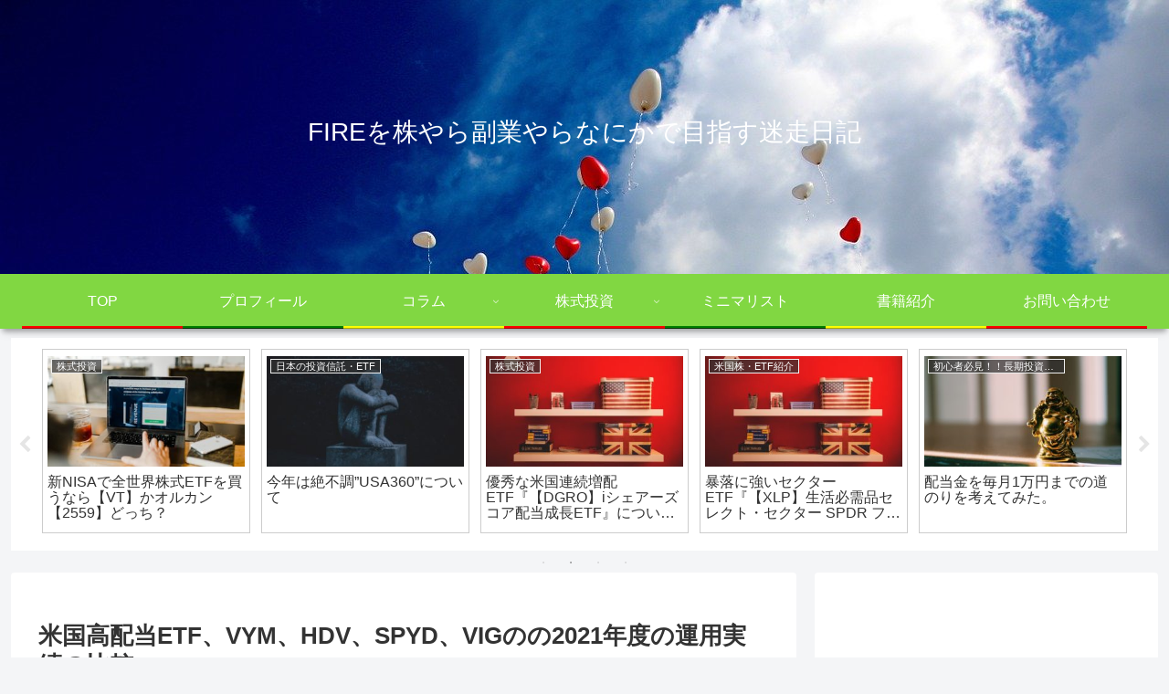

--- FILE ---
content_type: text/html; charset=utf-8
request_url: https://www.google.com/recaptcha/api2/aframe
body_size: -86
content:
<!DOCTYPE HTML><html><head><meta http-equiv="content-type" content="text/html; charset=UTF-8"></head><body><script nonce="0YkSDF3gBveft6pSeyPEXw">/** Anti-fraud and anti-abuse applications only. See google.com/recaptcha */ try{var clients={'sodar':'https://pagead2.googlesyndication.com/pagead/sodar?'};window.addEventListener("message",function(a){try{if(a.source===window.parent){var b=JSON.parse(a.data);var c=clients[b['id']];if(c){var d=document.createElement('img');d.src=c+b['params']+'&rc='+(localStorage.getItem("rc::a")?sessionStorage.getItem("rc::b"):"");window.document.body.appendChild(d);sessionStorage.setItem("rc::e",parseInt(sessionStorage.getItem("rc::e")||0)+1);localStorage.setItem("rc::h",'1768642040573');}}}catch(b){}});window.parent.postMessage("_grecaptcha_ready", "*");}catch(b){}</script></body></html>